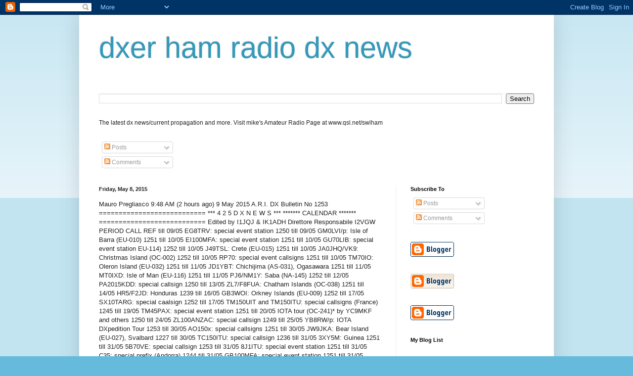

--- FILE ---
content_type: text/html; charset=UTF-8
request_url: https://mydxer.blogspot.com/b/stats?style=BLACK_TRANSPARENT&timeRange=ALL_TIME&token=APq4FmCHpVvXel99inCUPqR3Jl_50n0mO5EXrsdRdF24_XJa_73rqDLBRC9Na_pWccnMBwpmoE5UFdmUG1DfrCrPvl_2BbwMbw
body_size: -15
content:
{"total":1484420,"sparklineOptions":{"backgroundColor":{"fillOpacity":0.1,"fill":"#000000"},"series":[{"areaOpacity":0.3,"color":"#202020"}]},"sparklineData":[[0,33],[1,24],[2,9],[3,9],[4,14],[5,11],[6,11],[7,8],[8,9],[9,11],[10,7],[11,12],[12,4],[13,10],[14,9],[15,92],[16,100],[17,35],[18,16],[19,26],[20,20],[21,24],[22,24],[23,15],[24,35],[25,28],[26,39],[27,17],[28,18],[29,2]],"nextTickMs":257142}